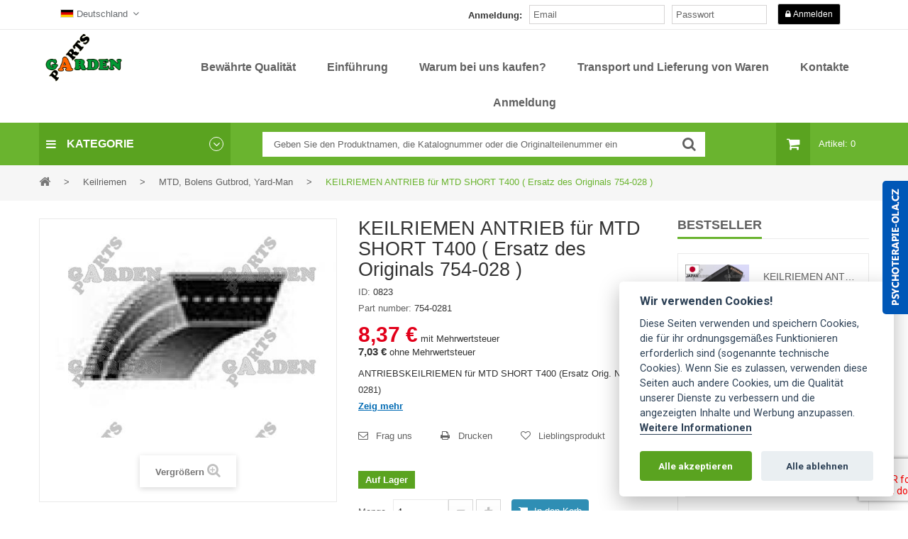

--- FILE ---
content_type: text/html; charset=UTF-8
request_url: https://garden-parts.net/antriebskeilriemen-fr-mtd-short-t400-ersatz-orig-nr-754-0281-/p-823/
body_size: 12044
content:
      
      
<!DOCTYPE HTML>
<html>
	<head>

		<meta charset="utf-8" />
		<title>KEILRIEMEN ANTRIEB für MTD SHORT T400 ( Ersatz des Originals 754-028 ) | garden-parts.net</title>
		<meta name="description" content="ANTRIEBSKEILRIEMEN für MTD SHORT T400 (Ersatz Orig. Nr. 754-0281)" />
		<meta name="keywords" content="" />
		<meta name="author" content="Enprag s.r.o." />
		<meta name="viewport" content="width=device-width, minimum-scale=0.25, maximum-scale=1.6, initial-scale=1.0" />
		<meta name="apple-mobile-web-app-capable" content="yes" />
    <meta name="robots" content="index,follow">
       
    <link rel="icon" type="image/png" href="/favicon.ico" />
    <link rel="shortcut icon" type="image/png" href="/favicon.ico" />
         
  		<meta property="og:title" content="KEILRIEMEN ANTRIEB für MTD SHORT T400 ( Ersatz des Originals 754-028 ) | garden-parts.net"/>
  		<meta property="og:type" content="product"/>
  		<meta property="og:url" content="http://garden-parts.net/antriebskeilriemen-fr-mtd-short-t400-ersatz-orig-nr-754-0281-/p-823/"/>
  		<meta property='og:description' content="ANTRIEBSKEILRIEMEN für MTD SHORT T400 (Ersatz Orig. Nr. 754-0281)"/>
  		<meta property="og:image" content="http://garden-parts.net/img/500/075fbd4616383f2cb9d3fb271d1668da.jpg?img=075fbd4616383f2cb9d3fb271d1668da&type=jpg&w=500"/>
  		<meta property="og:image:width" content="140"/>
  		<meta property="og:image:height" content="103"/>
    
    <script async src="/theme/b2b/js/LBX-30069.js"></script>
    <!--<script async src="https://scripts.luigisbox.com/LBX-303908.js"></script>-->

    <link rel="stylesheet" href="/theme/b2b/cache/user.css?id=8" type="text/css" />
		<link rel="stylesheet" href="/theme/b2b/css/animate.css" type="text/css" />
		<link rel="stylesheet" href="/theme/b2b/css/font-awesome.css" type="text/css" />    
    <link rel="stylesheet" href="/theme/b2b/css/icheck/all.css" type="text/css" />
		<link rel="stylesheet" href="https://fonts.googleapis.com/css?family=Open+Sans:300,600&amp;subset=latin,latin-ext" type="text/css" media="all" />
    <link rel="stylesheet" type="text/css" href="/theme/b2b/js/highslide/highslide.css" />
    <link rel="stylesheet" href="/theme/b2b/js/lightbox/css/lightbox.min.css">
		<!--[if IE 8]>
		<script src="https://oss.maxcdn.com/libs/html5shiv/3.7.0/html5shiv.js"></script>
		<script src="https://oss.maxcdn.com/libs/respond.js/1.3.0/respond.min.js"></script>
		<![endif]-->

        <script src="/theme/b2b/js/jquery.min.js" type="text/javascript"></script>
    
    <script src='https://www.google.com/recaptcha/api.js?render=6LcONtoZAAAAAKNDQfd0ybC32i-Lu74ESOag-Q4_'></script>

	</head>
  <body itemscope itemtype="https://schema.org/WebPage" id="product" class="product product-13 product-printed-summer-dress category-12 category-women hide-left-column hide-right-column lang_en">

<div id="psycholog" style="position: fixed !important; height: 317px; width: 36px; top: 190px; right: -36px; z-index: 2147483647;">
  <a href="https://psycholog-ola.cz/" target="_blank" style="float: right; background: url('/theme/b2b/img/psychoterapie-bg2.png') 0px 0px no-repeat; position: relative; display: block; width: 36px; height: 188px; z-index: 2147483647; margin-top: 65px; left: -36px;border-top-left-radius: 5px;border-bottom-left-radius: 5px;cursor: pointer;" id="">
  </a>
</div>
  
    <script defer src="/theme/b2b/js/cookieconsent.js"></script>
    <script defer src="/theme/b2b/js/cookieconsent-init_DE.js"></script>

  
  
<script>
  (function(i,s,o,g,r,a,m){i['GoogleAnalyticsObject']=r;i[r]=i[r]||function(){
  (i[r].q=i[r].q||[]).push(arguments)},i[r].l=1*new Date();a=s.createElement(o),
  m=s.getElementsByTagName(o)[0];a.async=1;a.src=g;m.parentNode.insertBefore(a,m)
  })(window,document,'script','https://www.google-analytics.com/analytics.js','ga');
  ga('create', '', 'auto');
  ga('send', 'pageview');
  </script>
		<div id="page" class="sub-page">
			<div class="header-container">
				<header id="header">
					<div class="banner">
						<div class="container">
							<div class="row"></div>
						</div>
					</div>
					<div class="nav">
						<div class="container">
							<nav>
                <div id="languages-block-top" class="languages-block"><div class="current"> <span><img src="/theme/b2b/img/lang/de.png" height="12" style="border: 1px solid rgb(221, 221, 221); margin: -3px 0px 0px;" /> Deutschland</span></div>
                  <ul style="" id="first-languages" class="languages-block_ul toogle_content">
                      <li class=""> <img src="/theme/b2b/img/lang/cz.png" alt="CZ" height="12" style="border: 1px solid rgb(221, 221, 221); margin: -3px 0px 0px;" /> 
<a href="https://garden-parts.cz/" title="" rel="alternate" hreflang="CZ">                       <span>Tschechische Republik</span> 
</a>                      </li>
                      <li class=""> <img src="/theme/b2b/img/lang/sk.png" alt="SK" height="12" style="border: 1px solid rgb(221, 221, 221); margin: -3px 0px 0px;" /> 
<a href="https://garden-parts.sk/" title="" rel="alternate" hreflang="SK">                       <span>Slowakische Republik</span> 
</a>                      </li>
                      <li class=""> <img src="/theme/b2b/img/lang/hu.png" alt="HU" height="12" style="border: 1px solid rgb(221, 221, 221); margin: -3px 0px 0px;" /> 
<a href="https://garden-parts.hu/" title="" rel="alternate" hreflang="HU">                       <span>Ungarn</span> 
</a>                      </li>
                      <li class=""> <img src="/theme/b2b/img/lang/at.png" alt="AT" height="12" style="border: 1px solid rgb(221, 221, 221); margin: -3px 0px 0px;" /> 
<a href="https://garden-parts.at/" title="" rel="alternate" hreflang="AT">                       <span>Austria</span> 
</a>                      </li>
                      <li class=""> <img src="/theme/b2b/img/lang/it.png" alt="IT" height="12" style="border: 1px solid rgb(221, 221, 221); margin: -3px 0px 0px;" /> 
<a href="https://garden-parts.it/" title="" rel="alternate" hreflang="IT">                       <span>Italien</span> 
</a>                      </li>
                      <li class=""> <img src="/theme/b2b/img/lang/lt.png" alt="LV" height="12" style="border: 1px solid rgb(221, 221, 221); margin: -3px 0px 0px;" /> 
<a href="https://garden-parts.lv/" title="" rel="alternate" hreflang="LV">                       <span>Lettland</span> 
</a>                      </li>
                      <li class=""> <img src="/theme/b2b/img/lang/lv.png" alt="LT" height="12" style="border: 1px solid rgb(221, 221, 221); margin: -3px 0px 0px;" /> 
<a href="https://garden-parts.lt/" title="" rel="alternate" hreflang="LT">                       <span>Litauen</span> 
</a>                      </li>
                      <li class=" selected "> <img src="/theme/b2b/img/lang/de.png" alt="DE" height="12" style="border: 1px solid rgb(221, 221, 221); margin: -3px 0px 0px;" /> 
                       <span>Deutschland</span> 
                      </li>
                      <li class=" selected "> <img src="/theme/b2b/img/lang/pl.png" alt="PL" height="12" style="border: 1px solid rgb(221, 221, 221); margin: -3px 0px 0px;" /> 
<a href="https://pl.garden-parts.net/" title="" rel="alternate" hreflang="PL">                       <span>Polen</span> 
</a>                      </li>
                      <li class=" selected "> <img src="/theme/b2b/img/lang/es.png" alt="EE" height="12" style="border: 1px solid rgb(221, 221, 221); margin: -3px 0px 0px;" /> 
<a href="https://ee.garden-parts.net/" title="" rel="alternate" hreflang="EE">                       <span>Estland</span> 
</a>                      </li>
                      <li class=" selected "> <img src="/theme/b2b/img/lang/sl.png" alt="SI" height="12" style="border: 1px solid rgb(221, 221, 221); margin: -3px 0px 0px;" /> 
<a href="https://si.garden-parts.net/" title="" rel="alternate" hreflang="SI">                       <span>Slowenien</span> 
</a>                      </li>
                      <li class=" selected "> <img src="/theme/b2b/img/lang/hrv.png" alt="HR" height="12" style="border: 1px solid rgb(221, 221, 221); margin: -3px 0px 0px;" /> 
<a href="https://hr.garden-parts.net/" title="" rel="alternate" hreflang="HR">                       <span>Kroatien</span> 
</a>                      </li>
                      <li class=" selected "> <img src="/theme/b2b/img/lang/ru.png" alt="RO" height="12" style="border: 1px solid rgb(221, 221, 221); margin: -3px 0px 0px;" /> 
<a href="https://ro.garden-parts.net/" title="" rel="alternate" hreflang="RO">                       <span>Rumänien</span> 
</a>                      </li>
                      <li class=" selected "> <img src="/theme/b2b/img/lang/bu.png" alt="BG" height="12" style="border: 1px solid rgb(221, 221, 221); margin: -3px 0px 0px;" /> 
<a href="https://bg.garden-parts.net/" title="" rel="alternate" hreflang="BG">                       <span>Bulgarien</span> 
</a>                      </li>
                  </ul>
                </div>
                <div class="header_userinfo">
                </div>
<section class="social_block col-sm-6 col-xs-12" style="padding-top: 5px; padding-bottom:6px;">
                  
                  <form method="post" action="/function/login.php" class="validate-form">
                      <input type="hidden" value="/antriebskeilriemen-fr-mtd-short-t400-ersatz-orig-nr-754-0281-/p-823/" name="back">
                      <div style="padding: 10px 10px 0 0;" class="col-lg-2 col-md-3 col-sm-3 col-xs-3 text-right">
                        <label>Anmeldung: </label>
                      </div>
                      <div class="col-lg-4 col-md-3 col-sm-3 col-xs-3" style="padding: 2px 0 0 0;">
                        <input placeholder="Email" class="is_required validate account_input form-control" data-validate="isEmail" id="" name="email" value="" required="" type="email">
                      </div>
                      <div style="padding: 2px 0 0 10px;" class="col-lg-3 col-md-3 col-sm-3 col-xs-3">
                        <input placeholder="Passwort" class="is_required validate account_input form-control" data-validate="isEmail" id="" name="password" value="" required="" type="password">
                      </div>
                      <div class="col-lg-3 col-md-3 col-sm-3 col-xs-3 text-left">
                        <span class="submit" style="margin: 5px 0px;"> 
                        <button type="submit" id="SubmitLogin" name="" class="button btn btn-default btn-sm " style="background: #000;color: #fff;"> <span> <i class="icon-lock left"></i> Anmelden </span> </button>
                        </span>
                      </div>
                  </form>
                  
                </section>
                <div class="clearfix"></div>
              </nav>
						</div>
					</div>
					<div class="header-middle">
						<div class="container">
							<div class="row">
								<div class="pos_logo  col-lg-2 col-md-3 col-sm-12 col-xs-12">
                  <a href="/" title=""> <img class="logo img-responsive" src="/theme/b2b/img/logo.png" alt="logo"  /></a>
                </div>
                <div class="header-middle-right col-lg-10 col-md-9 col-sm-12 col-xs-12">
                  <div class="ma-nav-mobile-container visible-xs visible-sm ">
                    <div class="navbar">
                      <div id="navbar-inner" class="navbar-inner navbar-inactive"> 
                        <a class="btn btn-navbar"> 
                          <span class="icon-bar"></span> <span class="icon-bar"></span> <span class="icon-bar"></span> 
                        </a> 
                        <span class="brand">Kategorie</span>
                        <ul id="ma-mobilemenu" class="tree dhtml mobilemenu nav-collapse collapse">
                            <li> <a href="/baumaschine/k-260/#center_column" title=""> Baumaschine </a>
                          </li>
                            <li> <a href="/briggs-stratton-originalteile/k-62/#center_column" title=""> BRIGGS&STRATTON - Originalteile </a>
                          </li>
                            <li> <a href="/dichtung-wellendichtungen/k-26/#center_column" title=""> Dichtung, Wellendichtungen </a>
                          </li>
                            <li> <a href="/ein-teil-der-motoren/k-19/#center_column" title=""> Ein Teil der Motoren </a>
                          </li>
                            <li> <a href="/elemente-von-freischneidern-und-rasenmahern/k-117/#center_column" title=""> Elemente von Freischneidern und Rasenmähern </a>
                          </li>
                            <li> <a href="/ersatzteile-fur-mahroboter/k-630/#center_column" title=""> Ersatzteile für Mähroboter </a>
                          </li>
                            <li> <a href="/ersatzteile-fur-rasenmaher/k-629/#center_column" title=""> Ersatzteile für Rasenmäher </a>
                          </li>
                            <li> <a href="/ersatzteile-fur-traktoren/k-623/#center_column" title=""> Ersatzteile für Traktoren </a>
                          </li>
                            <li> <a href="/filter/k-10/#center_column" title=""> Filter </a>
                          </li>
                            <li> <a href="/keilriemen/k-57/#center_column" title=""> Keilriemen </a>
                          </li>
                            <li> <a href="/kraftstofftanks-deckel/k-32/#center_column" title=""> Kraftstofftanks, Deckel </a>
                          </li>
                            <li> <a href="/maherteile/k-538/#center_column" title=""> Mäherteile </a>
                          </li>
                            <li> <a href="/mahroboter/k-493/#center_column" title=""> Mähroboter </a>
                          </li>
                            <li> <a href="/messer/k-97/#center_column" title=""> Messer </a>
                          </li>
                            <li> <a href="/messeradapter-wellen-schrauben/k-92/#center_column" title=""> Messeradapter, Wellen, Schrauben </a>
                          </li>
                            <li> <a href="/motoren/k-113/#center_column" title=""> Motoren </a>
                          </li>
                            <li> <a href="/ole-fette-stabilisatoren/k-541/#center_column" title=""> Öle, Fette, Stabilisatoren </a>
                          </li>
                            <li> <a href="/rader-reifen-schlauche/k-88/#center_column" title=""> Räder, Reifen, Schläuche </a>
                          </li>
                            <li> <a href="/regulierungsfedern/k-152/#center_column" title=""> Regulierungsfedern </a>
                          </li>
                            <li> <a href="/riemenscheiben/k-69/#center_column" title=""> Riemenscheiben </a>
                          </li>
                            <li> <a href="/sageteile-sageketten/k-1/#center_column" title=""> Sägeteile, Sägeketten </a>
                          </li>
                            <li> <a href="/seil-fur-rasenmaher-und-traktoren/k-107/#center_column" title=""> Seil für Rasenmäher und Traktoren </a>
                          </li>
                            <li> <a href="/schutzausrustung/k-105/#center_column" title=""> Schutzausrüstung </a>
                          </li>
                            <li> <a href="/starter-starterteile/k-13/#center_column" title=""> Starter, Starterteile </a>
                          </li>
                            <li> <a href="/teile-der-schneefrase/k-103/#center_column" title=""> Teile der Schneefräse </a>
                          </li>
                            <li> <a href="/traktorteile/k-86/#center_column" title=""> Traktorteile </a>
                          </li>
                            <li> <a href="/vergaser-kraftstoffsystem/k-320/#center_column" title=""> Vergaser, Kraftstoffsystem </a>
                          </li>
                            <li> <a href="/werkzeuge-werkstatt/k-9/#center_column" title=""> Werkzeuge, Werkstatt </a>
                          </li>
                            <li> <a href="/zundkomponenten/k-29/#center_column" title=""> Zündkomponenten </a>
                          </li>
                      </ul>  
                    </div>
                  </div>
                </div>
                <div class="nav-container visible-lg visible-md">
                  <div id="pt_custommenu" class="pt_custommenu">
                    <div id="pt_custommenu_logo" class="pt_custommenu_logo" style="float: left; display:none; margin-top: 10px;" >
                      <a href="/" title=""> 
                        <img style="margin: -15px; width: 129px; height: 55px; padding-top: 11px;" class="logo img-responsive" src="/theme/b2b/img/logo.png" alt="logo">
                      </a>
                    </div>
                      <div class="pt_menu_cms pt_menu  ">
                        <div class="parentMenu"><a href="/bewhrte-qualitt/s-72/"><span>Bewährte Qualität</span></a></div>
                      </div>
                      <div class="pt_menu_cms pt_menu  ">
                        <div class="parentMenu"><a href="/"><span>Einführung</span></a></div>
                      </div>
                      <div class="pt_menu_cms pt_menu  ">
                        <div class="parentMenu"><a href="/warum-bei-uns-kaufen-/s-66/"><span>Warum bei uns kaufen?</span></a></div>
                      </div>
                      <div class="pt_menu_cms pt_menu  ">
                        <div class="parentMenu"><a href="/transport-und-lieferung-von-waren/s-67/"><span>Transport und Lieferung von Waren</span></a></div>
                      </div>
                      <div class="pt_menu_cms pt_menu  ">
                        <div class="parentMenu"><a href="/kontakte/s-63/"><span>Kontakte</span></a></div>
                      </div>
                      <div class="pt_menu_cms pt_menu  ">
                        <div class="parentMenu"><a href="/registrace/"><span>Anmeldung</span></a></div>
                      </div>
                    <div class="shopping_cart_top" style="display:none;"> 
                      <a href="/kosik/" title="Košík" rel="nofollow"> 
                        <span class="ajax_cart_quantity unvisible">Položek: 0</span> <span class="ajax_cart_product_txt"></span> 
                        <span class="ajax_cart_product_txt_s unvisible">položek </span> <span class="ajax_cart_total unvisible"> </span> 
                      </a>
                    </div>
                  </div>
                </div>
							</div>
						</div>
					</div>
				</div>
				<div class="header-bottom">
					<div class="container">
						<div class="row">
							<div class="pos-vegamenu col-md-3 col-sm-12 col-xs-12">
								<div class="navleft-container visible-lg visible-md ">
                  <div class="pt_vmegamenu_title"><h2><i class="icon-reorder"></i>Kategorie</h2></div>
                  <div id="pt_vmegamenu" class="pt_vmegamenu">
                      <div id="ver_pt_menu12" class="pt_menu pt_menu_block noSub" >
                      <!--noSub-->
                      <div class="parentMenu"> 
                        <a href="/baumaschine/k-260/#center_column"> 
                        <!--<span class=" cate-thumb"><img class="img-cate" src="" alt= ""/></span>-->
                        <span>Baumaschine</span> </a>
                      </div>
                    </div>
                      <div id="ver_pt_menu12" class="pt_menu pt_menu_block noSub" >
                      <!---->
                      <div class="parentMenu"> 
                        <a href="/briggs-stratton-originalteile/k-62/#center_column"> 
                        <!--<span class=" cate-thumb"><img class="img-cate" src="" alt= ""/></span>-->
                        <span>BRIGGS&STRATTON - Originalteile</span> </a>
                      </div>
                    </div>
                      <div id="ver_pt_menu12" class="pt_menu pt_menu_block noSub" >
                      <!---->
                      <div class="parentMenu"> 
                        <a href="/dichtung-wellendichtungen/k-26/#center_column"> 
                        <!--<span class=" cate-thumb"><img class="img-cate" src="" alt= ""/></span>-->
                        <span>Dichtung, Wellendichtungen</span> </a>
                      </div>
                    </div>
                      <div id="ver_pt_menu12" class="pt_menu pt_menu_block noSub" >
                      <!---->
                      <div class="parentMenu"> 
                        <a href="/ein-teil-der-motoren/k-19/#center_column"> 
                        <!--<span class=" cate-thumb"><img class="img-cate" src="" alt= ""/></span>-->
                        <span>Ein Teil der Motoren</span> </a>
                      </div>
                    </div>
                      <div id="ver_pt_menu12" class="pt_menu pt_menu_block noSub" >
                      <!---->
                      <div class="parentMenu"> 
                        <a href="/elemente-von-freischneidern-und-rasenmahern/k-117/#center_column"> 
                        <!--<span class=" cate-thumb"><img class="img-cate" src="" alt= ""/></span>-->
                        <span>Elemente von Freischneidern und Rasenmähern</span> </a>
                      </div>
                    </div>
                      <div id="ver_pt_menu12" class="pt_menu pt_menu_block noSub" >
                      <!---->
                      <div class="parentMenu"> 
                        <a href="/ersatzteile-fur-mahroboter/k-630/#center_column"> 
                        <!--<span class=" cate-thumb"><img class="img-cate" src="" alt= ""/></span>-->
                        <span>Ersatzteile für Mähroboter</span> </a>
                      </div>
                    </div>
                      <div id="ver_pt_menu12" class="pt_menu pt_menu_block noSub" >
                      <!--noSub-->
                      <div class="parentMenu"> 
                        <a href="/ersatzteile-fur-rasenmaher/k-629/#center_column"> 
                        <!--<span class=" cate-thumb"><img class="img-cate" src="" alt= ""/></span>-->
                        <span>Ersatzteile für Rasenmäher</span> </a>
                      </div>
                    </div>
                      <div id="ver_pt_menu12" class="pt_menu pt_menu_block noSub" >
                      <!---->
                      <div class="parentMenu"> 
                        <a href="/ersatzteile-fur-traktoren/k-623/#center_column"> 
                        <!--<span class=" cate-thumb"><img class="img-cate" src="" alt= ""/></span>-->
                        <span>Ersatzteile für Traktoren</span> </a>
                      </div>
                    </div>
                      <div id="ver_pt_menu12" class="pt_menu pt_menu_block noSub" >
                      <!---->
                      <div class="parentMenu"> 
                        <a href="/filter/k-10/#center_column"> 
                        <!--<span class=" cate-thumb"><img class="img-cate" src="" alt= ""/></span>-->
                        <span>Filter</span> </a>
                      </div>
                    </div>
                      <div id="ver_pt_menu12" class="pt_menu pt_menu_block noSub" >
                      <!---->
                      <div class="parentMenu"> 
                        <a href="/keilriemen/k-57/#center_column"> 
                        <!--<span class=" cate-thumb"><img class="img-cate" src="" alt= ""/></span>-->
                        <span>Keilriemen</span> </a>
                      </div>
                    </div>
                      <div id="ver_pt_menu12" class="pt_menu pt_menu_block noSub" >
                      <!---->
                      <div class="parentMenu"> 
                        <a href="/kraftstofftanks-deckel/k-32/#center_column"> 
                        <!--<span class=" cate-thumb"><img class="img-cate" src="" alt= ""/></span>-->
                        <span>Kraftstofftanks, Deckel</span> </a>
                      </div>
                    </div>
                      <div id="ver_pt_menu12" class="pt_menu pt_menu_block noSub" >
                      <!--noSub-->
                      <div class="parentMenu"> 
                        <a href="/maherteile/k-538/#center_column"> 
                        <!--<span class=" cate-thumb"><img class="img-cate" src="" alt= ""/></span>-->
                        <span>Mäherteile</span> </a>
                      </div>
                    </div>
                      <div id="ver_pt_menu12" class="pt_menu pt_menu_block noSub" >
                      <!---->
                      <div class="parentMenu"> 
                        <a href="/mahroboter/k-493/#center_column"> 
                        <!--<span class=" cate-thumb"><img class="img-cate" src="" alt= ""/></span>-->
                        <span>Mähroboter</span> </a>
                      </div>
                    </div>
                      <div id="ver_pt_menu12" class="pt_menu pt_menu_block noSub" >
                      <!---->
                      <div class="parentMenu"> 
                        <a href="/messer/k-97/#center_column"> 
                        <!--<span class=" cate-thumb"><img class="img-cate" src="" alt= ""/></span>-->
                        <span>Messer</span> </a>
                      </div>
                    </div>
                      <div id="ver_pt_menu12" class="pt_menu pt_menu_block noSub" >
                      <!---->
                      <div class="parentMenu"> 
                        <a href="/messeradapter-wellen-schrauben/k-92/#center_column"> 
                        <!--<span class=" cate-thumb"><img class="img-cate" src="" alt= ""/></span>-->
                        <span>Messeradapter, Wellen, Schrauben</span> </a>
                      </div>
                    </div>
                      <div id="ver_pt_menu12" class="pt_menu pt_menu_block noSub" >
                      <!---->
                      <div class="parentMenu"> 
                        <a href="/motoren/k-113/#center_column"> 
                        <!--<span class=" cate-thumb"><img class="img-cate" src="" alt= ""/></span>-->
                        <span>Motoren</span> </a>
                      </div>
                    </div>
                      <div id="ver_pt_menu12" class="pt_menu pt_menu_block noSub" >
                      <!--noSub-->
                      <div class="parentMenu"> 
                        <a href="/ole-fette-stabilisatoren/k-541/#center_column"> 
                        <!--<span class=" cate-thumb"><img class="img-cate" src="" alt= ""/></span>-->
                        <span>Öle, Fette, Stabilisatoren</span> </a>
                      </div>
                    </div>
                      <div id="ver_pt_menu12" class="pt_menu pt_menu_block noSub" >
                      <!---->
                      <div class="parentMenu"> 
                        <a href="/rader-reifen-schlauche/k-88/#center_column"> 
                        <!--<span class=" cate-thumb"><img class="img-cate" src="" alt= ""/></span>-->
                        <span>Räder, Reifen, Schläuche</span> </a>
                      </div>
                    </div>
                      <div id="ver_pt_menu12" class="pt_menu pt_menu_block noSub" >
                      <!---->
                      <div class="parentMenu"> 
                        <a href="/regulierungsfedern/k-152/#center_column"> 
                        <!--<span class=" cate-thumb"><img class="img-cate" src="" alt= ""/></span>-->
                        <span>Regulierungsfedern</span> </a>
                      </div>
                    </div>
                      <div id="ver_pt_menu12" class="pt_menu pt_menu_block noSub" >
                      <!---->
                      <div class="parentMenu"> 
                        <a href="/riemenscheiben/k-69/#center_column"> 
                        <!--<span class=" cate-thumb"><img class="img-cate" src="" alt= ""/></span>-->
                        <span>Riemenscheiben</span> </a>
                      </div>
                    </div>
                      <div id="ver_pt_menu12" class="pt_menu pt_menu_block noSub" >
                      <!---->
                      <div class="parentMenu"> 
                        <a href="/sageteile-sageketten/k-1/#center_column"> 
                        <!--<span class=" cate-thumb"><img class="img-cate" src="" alt= ""/></span>-->
                        <span>Sägeteile, Sägeketten</span> </a>
                      </div>
                    </div>
                      <div id="ver_pt_menu12" class="pt_menu pt_menu_block noSub" >
                      <!---->
                      <div class="parentMenu"> 
                        <a href="/seil-fur-rasenmaher-und-traktoren/k-107/#center_column"> 
                        <!--<span class=" cate-thumb"><img class="img-cate" src="" alt= ""/></span>-->
                        <span>Seil für Rasenmäher und Traktoren</span> </a>
                      </div>
                    </div>
                      <div id="ver_pt_menu12" class="pt_menu pt_menu_block noSub" >
                      <!--noSub-->
                      <div class="parentMenu"> 
                        <a href="/schutzausrustung/k-105/#center_column"> 
                        <!--<span class=" cate-thumb"><img class="img-cate" src="" alt= ""/></span>-->
                        <span>Schutzausrüstung</span> </a>
                      </div>
                    </div>
                      <div id="ver_pt_menu12" class="pt_menu pt_menu_block noSub" >
                      <!---->
                      <div class="parentMenu"> 
                        <a href="/starter-starterteile/k-13/#center_column"> 
                        <!--<span class=" cate-thumb"><img class="img-cate" src="" alt= ""/></span>-->
                        <span>Starter, Starterteile</span> </a>
                      </div>
                    </div>
                      <div id="ver_pt_menu12" class="pt_menu pt_menu_block noSub" >
                      <!---->
                      <div class="parentMenu"> 
                        <a href="/teile-der-schneefrase/k-103/#center_column"> 
                        <!--<span class=" cate-thumb"><img class="img-cate" src="" alt= ""/></span>-->
                        <span>Teile der Schneefräse</span> </a>
                      </div>
                    </div>
                      <div id="ver_pt_menu12" class="pt_menu pt_menu_block noSub" >
                      <!---->
                      <div class="parentMenu"> 
                        <a href="/traktorteile/k-86/#center_column"> 
                        <!--<span class=" cate-thumb"><img class="img-cate" src="" alt= ""/></span>-->
                        <span>Traktorteile</span> </a>
                      </div>
                    </div>
                      <div id="ver_pt_menu12" class="pt_menu pt_menu_block noSub" >
                      <!---->
                      <div class="parentMenu"> 
                        <a href="/vergaser-kraftstoffsystem/k-320/#center_column"> 
                        <!--<span class=" cate-thumb"><img class="img-cate" src="" alt= ""/></span>-->
                        <span>Vergaser, Kraftstoffsystem</span> </a>
                      </div>
                    </div>
                      <div id="ver_pt_menu12" class="pt_menu pt_menu_block noSub" >
                      <!--noSub-->
                      <div class="parentMenu"> 
                        <a href="/werkzeuge-werkstatt/k-9/#center_column"> 
                        <!--<span class=" cate-thumb"><img class="img-cate" src="" alt= ""/></span>-->
                        <span>Werkzeuge, Werkstatt</span> </a>
                      </div>
                    </div>
                      <div id="ver_pt_menu12" class="pt_menu pt_menu_block noSub" >
                      <!---->
                      <div class="parentMenu"> 
                        <a href="/zundkomponenten/k-29/#center_column"> 
                        <!--<span class=" cate-thumb"><img class="img-cate" src="" alt= ""/></span>-->
                        <span>Zündkomponenten</span> </a>
                      </div>
                    </div>
                  </div>
                </div>
                <div class="clearfix"></div>  
							</div>
							<div class="header-bottom-right col-md-9 col-sm-12 col-xs-12">
								
                <div class="block-cart">
                  <div class="shopping_cart"> <a href="/kosik/" title="Košík" rel="nofollow"> <b>Korb</b> 
                    <span class="ajax_cart_quantity unvisible">Artikel: 0</span> <span class="ajax_cart_product_txt"> </span> 
                    <span class="ajax_cart_product_txt_s unvisible">položek </span> <span class="ajax_cart_total unvisible"> </span> <span class="ajax_cart_no_product">(empty)</span> </a>
                    <div style="" class="cart_block block exclusive">
                      <div class="block_content"><div class="cart_block_list">
                        <p class="cart_block_no_products"> No products</p><div class="cart-prices"><div class="cart-prices-line first-line"> <span class="price cart_block_shipping_cost ajax_cart_shipping_cost unvisible"> Free shipping! </span> <span class="unvisible"> Shipping </span></div><div class="cart-prices-line last-line"> <span class="price cart_block_total ajax_block_cart_total">£ 0.00</span> <span>Total</span></div></div><p class="cart-buttons"> <a id="button_order_cart" class="btn btn-default button button-small" href="" title="Check out" rel="nofollow"> <span> Check out<i class="icon-chevron-right right"></i> </span> </a></p></div>
                      </div>
                    </div>
                  </div>
                </div>
                <div id="pos_search_top" class=" col-md-9 col-sm-9 col-xs-12">
                  <form method="get" action="/vyhledavani/" id="searchbox" class=" form_search"> <label for="pos_query_top"></label> 
                    <input name="controller" value="search" type="hidden"> <input name="orderby" value="position" type="hidden"> 
                    <input name="orderway" value="desc" type="hidden">
                    <div class="search-block"> 
                      <input name="q" class="search_query form-control ac_input js--onKeyUp" id="txt_search" autocomplete="off" placeholder="Geben Sie den Produktnamen, die Katalognummer oder die Originalteilenummer ein" data-url="?action=search&amp;ra=suggestion&amp;q={{this=>value}}" type="text">
                      <button type="submit" name="submit_search" value="Hledar" class="btn btn-default search_submit"><i class="icon-search"></i><span>Suche</span></button>
                      <div style="display: none;" id="autocomplete" class="autocomplete">
                       <div id='autocomplete_data' class=''></div> 
                      </div>
                    </div>
                  </form>
                </div>
							</div>
						</div>		
					</div>
				</div>
			</header>
    </div>
<div class="columns-container">
  <div class="pos-breadcrumb">
    <div class="container">
<div class="breadcrumb clearfix"> 
  <a class="home" href="/" title="Return to Home"><i class="icon-home"></i></a> 
  <span class="navigation_page">
      <span class="navigation-pipe">></span>
      <span itemscope itemtype="http://data-vocabulary.org/Breadcrumb">
<a itemprop="url" href="/keilriemen/k-57/" title="Keilriemen" >         <span itemprop="title">Keilriemen</span>
</a>      </span>
      <span class="navigation-pipe">></span>
      <span itemscope itemtype="http://data-vocabulary.org/Breadcrumb">
<a itemprop="url" href="/mtd-bolens-gutbrod-yard-man/k-184/" title="MTD, Bolens Gutbrod, Yard-Man" >         <span itemprop="title">MTD, Bolens Gutbrod, Yard-Man</span>
</a>      </span>
      <span class="navigation-pipe">></span>
      <span itemscope itemtype="http://data-vocabulary.org/Breadcrumb">
         <span itemprop="title">KEILRIEMEN ANTRIEB für MTD SHORT T400 ( Ersatz des Originals 754-028 )</span>
      </span>
  </span>
</div>
    </div>
  </div>
<div id="columns" class="container">
  <div id="slider_row" class="row"></div>
  <div class="row">
    <div id="center_column" class="center_column col-xs-12 col-sm-12">
      <div itemscope itemtype="https://schema.org/Product">
        <div class="primary_block row"><div class=" col-sm-9 col-md-9 col-xs-12">
          <div class="row">
            <div class="container"><div class="top-hr"></div></div>
            <div class="pb-left-column col-xs-12 col-sm-6 col-md-6">
              <div id="image-block" class="clearfix"> 

                <div style="position: absolute;z-index: 999; width: min-content;right: 0;text-align: right;margin: 0 15px;">
                  </div>                
                
                    <span id="view_full_size"> 
                    <img id="bigpic" itemprop="image" src="/img/500/075fbd4616383f2cb9d3fb271d1668da.jpg?img=075fbd4616383f2cb9d3fb271d1668da&type=jpg&w=500" title="KEILRIEMEN ANTRIEB für MTD SHORT T400 ( Ersatz des Originals 754-028 )" alt="KEILRIEMEN ANTRIEB für MTD SHORT T400 ( Ersatz des Originals 754-028 )" width="" height=""/> 
                      <span class="span_link no-print">Vergrößern</span> 
                
                
                
              </div>
              <div id="views_block" class="clearfix "> 
               <span class="view_scroll_spacer"> <a id="view_scroll_left" class="" title="Other views" href="javascript:{}"> Vorherige </a> </span>
                <div id="thumbs_list" style="display:;">
                 <ul id="thumbs_list_frame" >
                    <li id="thumbnail_70"> <a href="/img/1000/075fbd4616383f2cb9d3fb271d1668da.jpg?img=075fbd4616383f2cb9d3fb271d1668da&type=jpg&w=1000" data-fancybox-group="other-views" class="fancybox shown" title=""> <img class="img-responsive" id="thumb_73" src="/img/500/075fbd4616383f2cb9d3fb271d1668da.jpg?img=075fbd4616383f2cb9d3fb271d1668da&type=jpg&w=500" alt="" title="" height="80" width="80" itemprop="image" /> </a></li>
                  </ul>
                </div>
                <a id="view_scroll_right" title="Other views" href="javascript:{}" style="margin-left: 10px;"> [preklad:dalsi] </a>
              </div>
            </div>
            <div class="pb-center-column col-xs-12 col-sm-6 col-md-6">
              <h1 style="margin-bottom: 8px;" itemprop="name">KEILRIEMEN ANTRIEB für MTD SHORT T400 ( Ersatz des Originals 754-028 )              </h1>

              <div style="margin-bottom:9px;">
<p style="margin:0;" id="product_condition"><label>ID: </label><link itemprop="itemCondition" /> 
                <span id="product_code" class="editable">0823</span></p>                
                
<p style="margin:0;" id="product_condition"><label>Part number: </label><link itemprop="itemCondition" /> 
                <span id="product_code" class="editable">754-0281</span></p>              </div>

                <div class="content_prices clearfix">
                  <div>
                    <p class="our_price_display" itemprop="offers" itemscope itemtype="https://schema.org/Offer"><link itemprop="availability" href="https://schema.org/InStock"/>
                      <span  class="price" id="price" itemprop="price" content="">8,37 €</span> mit Mehrwertsteuer
                      <br />
                      <span  class="price_without_vat" id="price_without_vat" itemprop="price" content="">7,03 €</span> ohne Mehrwertsteuer
                    </p>
                  </div>
                  <div class="clear"></div>
                </div>
              <div id="short_description_block">
                <div id="short_description_content" class="rte align_justify" itemprop="description">
                <p> ANTRIEBSKEILRIEMEN für MTD SHORT T400 (Ersatz Orig. Nr. 754-0281) </p>
                  <p class="buttons_bottom_block"><a class="button" style="color: rgb(0, 106, 179); text-decoration: underline; border: 0px none; margin: 0px; padding: 0px; line-height: 20px;" href="#more-info">Zeig mehr</a></p>
                </div>
              </div>
              <ul id="usefull_link_block" class="clearfix no-print">
                <li class="sendtofriend"> <a id="send_friend_button" href="mailto:info@garden-parts.cz"> Frag uns </a></li>
                <li class="print hidden-xs "> <a href="javascript:print();"> Drucken </a></li>
                <li class="addwhishlist "> <a  class=" wishlist_823" id="" onclick="addToWhishlist(823,1)" href="javascript:void(0);"> Lieblingsprodukt</a></li>
                <li class="contactonstore" style="display:none; padding-left: 0;margin-left: 0;cursor: pointer; color: #616161 !important;"> <span onclick="$('#contact_on_store_form').toggle();" id="send_friend_button" ><i class="fa  fa-truck"></i> Verfügbarkeit beobachten </span></li>
              </ul>
              
              
              <form id="contact_on_store_form" style="padding: 15px;background: #ddd; display:none;" method='post' action='?action=add_contact_onstore' >
                <p>Zadejte Váš e-mail a my Vás upozorníme až zboží naskladníme</p>
                <input placeholder="E-mail" class="is_required validate account_input form-control" data-validate="isEmail" id="email" name="email" value="" required="" type="email">
                <input type="hidden" name='id_product' value="823"><br />
                <input type="submit" class="button btn btn-default btn-sm " style="background: #000;color: #fff;border: 0;" value="Uložit">
                <br />
              </form>
                <form id="buy_block" action="#" method="post">
                  <p class="hidden"> 
                    <input type="hidden" name="id_product" value="823" id="product_page_product_id" /> 
                    <input type="hidden" name="id_product_variant" value="" id="id_product_variant" /> 
                    <input type="hidden" name="add" value="1" /> 
                  </p>
                  <div class="box-info-product">
                    <div class="product_attributes clearfix">
                      <div id="attributes">
                      <div class="clearfix"></div>
                      </div>
                    </div>
                    <p style="margin-bottom: 15px; width: 100%; display: none;" id="availability_statut"> <span id="availability_value" class="label label-success">Auf Lager</span></p>
                    <p class="warning_inline" id="no_availability_status" style="margin-bottom: 15px; width: 100%;display: none" ><span id="no_availability_value" class="label label-no-store">Nicht lagernd</span></p>
                       
                    <p class="warning_inline_no_exist" id="no_exist_variant" style="margin-bottom: 15px; width: 100%;display: none" ><span id="no_exist_value" class="label label-no-exist">Diese Variante kann nicht gekauft werden, bitte wählen Sie eine andere Produktvariante</span></p>
                    <div class="clear"></div>
                    <div class="box-cart-bottom">
                      <p id="quantity_wanted_p"> <label for="quantity_wanted">Menge</label> 
                        <input type="number" min="1" name="qty" id="quantity_wanted" class="text" value="1" onchange="changePrice()"/> 
                        <span data-field-qty="qty" class="btn btn-default button-minus product_quantity_down"> <span><i class="icon-minus"></i></span> </span> 
                        <span data-field-qty="qty" class="btn btn-default button-plus product_quantity_up"> <span><i class="icon-plus"></i></span> </span> <span class="clearfix"></span>
                      </p>
                      <div class="cart-product">
                        <div id="add_to_cart" class="buttons_bottom_block no-print"> 
                          <button type="button" name="" class="exclusive btn_add_cart" > <span>In den Korb</span> </button>
                        </div>
                      </div>
                    </div>
                  </div>
                </form>

                    <div class="clear"></div>

            <div class="row">
    <div class="col-xs-12 col-sm-12">
            </div>

                </div>
                
                
                

                <h4><i class="fa  fa-truck"></i> <span class="small" id="btn_zobrazit_dopravy" style="color:#000; cursor:pointer; text-decoration:underline;"></span></h4>
                <div class="delivery_options" style="padding:5px 0;">
                    <img src='/theme/b2b/img/logo_dpd.png' height='25px' title='DPD'>
                    <img src='/theme/b2b/img/logo_zasilkovna.png' height='25px' title='Aufgabestelle (Post - PP-Zustellstelle) max. 70 cm 0,001-5 kg'>
                    <img src='/theme/b2b/img/logo_dpd.png' height='25px' title='DPD Pickup '>
                </div>
                <br>

                <h4><i class="fa  fa-truck"></i> <span class="small" id="btn_zobrazit_platby" style="color:#000; cursor:pointer; text-decoration:underline;"></span></h4>
                <div class="delivery_options" style="padding:5px 0;">
                    <img src='/theme/b2b/img/cash_on_delivery.svg' height='32x' title='Nachnahme / Nachnahme'>
                    <img src='/theme/b2b/img/PREDEM.svg' height='32x' title='Vorauskasse / Banküberweisung / QR'>
                    <img src='/theme/b2b/img/online_gopay_paypal.svg' height='32x' title='Paypal'>
                    <img src='/theme/b2b/img/online_gopay.svg' height='32x' title='Online-Zahlung GOPAY '>
                </div>


            </div>
            
            
            
            <div id="more-info" class="more-info col-xs-12">
              <ul id="more_info_tabs" class="idTabs idTabsShort clearfix">
<li class="first"><a id="more_info_tab_more_info" href="#idTab1"><span>Beschreibung</a></span></li>              </ul> 
                <section id="idTab1" class="page-product-box">
                  <div class="rte">
<p>111 cm</p>                  </div> 
                </section>

            </div>
          </div>
        </div> 
        
         <div class="right-column col-sm-3 col-md-3 col-xs-12">
          <div class="pos-bestsellers pos-content">
            <div class="pos-title">
              <h2>Bestseller</h2>
            </div>
            <div class="row">
              <div class="pos-topsellers">
                <div class="item-bestseller first_item clearfix">
<div class="item-product">
  <div class="products-inner"> <a href="/antriebskeilriemen-fr-hq-craftsman-traktoren-mit-korbgetriebe-hydro-ersatz-orig-nr-170140-532-17-01-/p-375/" title=""> <img src="/img/500/e57dda1b3ae6daaae8cb9eb304807ba8.jpg?img=e57dda1b3ae6daaae8cb9eb304807ba8&type=jpg&w=500" alt=""/></a></div>
  <div class="product-contents">
    <div class="contents-inner">
      <h5 class="product-name"> <a href="/antriebskeilriemen-fr-hq-craftsman-traktoren-mit-korbgetriebe-hydro-ersatz-orig-nr-170140-532-17-01-/p-375/" title=""> KEILRIEMEN ANTRIEB für HQ CRAFTSMAN-RASSENTRAKTOREN MIT MÄHERGETRIEBE HYDRO ( Ersatz des Originals 170140, 532 17 01-40, 583 03 67-01 )<br/> </a></h5>
      <div class="hook-reviews">
        <div class="comments_note" itemprop="aggregateRating" itemscope itemtype="https://schema.org/AggregateRating">
        </div>
      </div>
      <div class="price-box"> 
        <span class="price product-price"> 14,09 €</span> 
 
      </div>
    </div>
  </div>
</div>
<div class="item-product">
  <div class="products-inner"> <a href="/antriebskeilriemen-fr-mtd-long-t400-ersatz-orig-nr-754-0280-754-0280a-/p-824/" title=""> <img src="/img/500/d0f8ac47572202049d3d2b44c7533917.jpg?img=d0f8ac47572202049d3d2b44c7533917&type=jpg&w=500" alt=""/></a></div>
  <div class="product-contents">
    <div class="contents-inner">
      <h5 class="product-name"> <a href="/antriebskeilriemen-fr-mtd-long-t400-ersatz-orig-nr-754-0280-754-0280a-/p-824/" title=""> KEILRIEMEN ANTRIEB für MTD LANGE T400 ( Ersatz des Originals 754-0280, 754-0280 )<br/> </a></h5>
      <div class="hook-reviews">
        <div class="comments_note" itemprop="aggregateRating" itemscope itemtype="https://schema.org/AggregateRating">
        </div>
      </div>
      <div class="price-box"> 
        <span class="price product-price"> 8,75 €</span> 
 
      </div>
    </div>
  </div>
</div>
<div class="item-product">
  <div class="products-inner"> <a href="/messerantriebsriemen-fr-tc102-1600-ersatz-orig-nr-35065600-/p-916/" title=""> <img src="/img/500/446a091a9556324cb584f9c7eae4200f.jpg?img=446a091a9556324cb584f9c7eae4200f&type=jpg&w=500" alt=""/></a></div>
  <div class="product-contents">
    <div class="contents-inner">
      <h5 class="product-name"> <a href="/messerantriebsriemen-fr-tc102-1600-ersatz-orig-nr-35065600-/p-916/" title=""> ZAHNRIEMEN FÜR SCHNITTANTRIEB TC102 1600 ( Ersatz des Originals 3506560 )<br/> </a></h5>
      <div class="hook-reviews">
        <div class="comments_note" itemprop="aggregateRating" itemscope itemtype="https://schema.org/AggregateRating">
        </div>
      </div>
      <div class="price-box"> 
        <span class="price product-price"> 33,97 €</span> 
 
      </div>
    </div>
  </div>
</div>
<div class="item-product">
  <div class="products-inner"> <a href="/messerantrieb-keilriemen-fr-mtd-deck-36-zoll-92cm-neuer-typ-ersetzt-orig-nr-754-04175-/p-1815/" title=""> <img src="/img/500/d26cc68e9f59fa6d545705833b23e05b.jpg?img=d26cc68e9f59fa6d545705833b23e05b&type=jpg&w=500" alt=""/></a></div>
  <div class="product-contents">
    <div class="contents-inner">
      <h5 class="product-name"> <a href="/messerantrieb-keilriemen-fr-mtd-deck-36-zoll-92cm-neuer-typ-ersetzt-orig-nr-754-04175-/p-1815/" title=""> KEILRIEMEN ANTRIEBSMOHNUNG FÜR MTD DECK 36 Zoll 92 cm NEUER TYP ( Ersatz des Originals 754-0417 )<br/> </a></h5>
      <div class="hook-reviews">
        <div class="comments_note" itemprop="aggregateRating" itemscope itemtype="https://schema.org/AggregateRating">
        </div>
      </div>
      <div class="price-box"> 
        <span class="price product-price"> 18,67 €</span> 
 
      </div>
    </div>
  </div>
</div>
                </div>
              </div>
              <!--<div class="boxprevnext"> <a class="prev prevsellers"><i class="icon-angle-left"></i></a> <a class="next nextsellers"><i class="icon-angle-right"></i></a></div>-->
            </div>
          </div>  
          <!-- 
          <div id="tags_block_left" class="block tags_block"><p class="title_block"> <span> Štítky </span></p>
          <div class="block_content"> 
            <a class="tag_level1 first_item" href="" title="More about sale" > dílna </a> 
            <a class="tag_level1 item" href="" title="More about Equipments" > zubní ordinace </a> 
            <a class="tag_level1 item" href="" title="More about men" > kancelář </a> 
            <a class="tag_level1 item" href="" title="More about Fashion" > moderní styl </a>
          </div>
          </div>
          -->
        </div>
      </div> 
        
        
        
              
    </div>  
  </div>
</div>
</div>
</div>                                 

	  					</div>
  					<div id="right_column" class="col-xs-12 col-sm-{$right_column_size|intval} column"></div>
  				</div><!-- .row -->
  			</div>
  			<div class="BrandSlider">
  				<div class="container"></div>
  			</div>
  		</div>
  				<div class="footer-container">
  					<footer id="footer">
              <!--
              <div class="footer-static-top">
                <div class="container">
                  <div class="row">
                    <div class="col-sm-6 col-xs-12">
                      <div id="newsletter_block_left" class="block ">
                        <h4>Newsletter</h4>
                        <div class="block_content">
                          <form action="" method="post">
                            <div class="form-group"> <input class="inputNew form-control grey newsletter-input" id="newsletter-input" name="email" size="18" value="Geben Sie Ihre E-Mail ein und abonnieren Sie den Newsletter" type="text"> 
                              <button type="submit" name="submitNewsletter" class="btn btn-default button button-small"> <span>Anmelden</span> </button> 
                              <input name="action" value="0" type="hidden">
                            </div>
                          </form>
                        </div>
                      </div>
                    </div> 
                    <section class="social_block col-sm-6 col-xs-12">
                      <ul>
                      </ul>
                      <h4>Schau uns zu</h4> 
                    </section>
                    <div class="clearfix"></div>
                  </div>
                </div>
              </div>
              -->
  						<div class="footer-static-middle">
  							<div class="container">	
                  <div class="row"> 
                    <section class="footer-block col-xs-12 col-sm-6 col-md-6" id="block_various_links_footer">
                      <h4 class="active">Information</h4>
                      <ul style="display: block;" class="toggle-footer">
                            <li class="item"><a href="/zahlungsarten/s-64/"><span>Zahlungsarten</span></a></li>
                            <li class="item"><a href="/beschwerde/s-62/"><span>Beschwerde</span></a></li>
                            <li class="item"><a href="/bewhrte-qualitt/s-72/"><span>Bewährte Qualität</span></a></li>
                            <li class="item"><a href="/"><span>Einführung</span></a></li>
                            <li class="item"><a href="/wer-wir-sind/s-61/"><span>Wer wir sind</span></a></li>
                            <li class="item"><a href="/geschftsbedingungen/s-65/"><span>Geschäftsbedingungen</span></a></li>
                            <li class="item"><a href="/transport-und-lieferung-von-waren/s-67/"><span>Transport und Lieferung von Waren</span></a></li>
                            <li class="item"><a href="/kontakte/s-63/"><span>Kontakte</span></a></li>
                       </ul> 
                    </section> 
                  <section class="footer-block col-xs-12 col-sm-6 col-md-3">
                  <!--
                    <h4>Kunde</h4>
                    <ul style="" class="block_content toggle-footer">
                    </ul> 
                  -->
                  </section> 
                  <!--
                  <section class="blockcategories_footer footer-block col-xs-12 col-sm-6 col-md-3">
                    <h4>Kategorie</h4>
                    <div style="" class="category_footer toggle-footer">
                      <div class="list">
                        <ul style="display: block;" class="tree dynamized">
                            <li> <span class="grower CLOSE"> </span><a href="/baumaschine/k-260/#center_column" title=""> Baumaschine </a></li>
                            <li> <span class="grower CLOSE"> </span><a href="/briggs-stratton-originalteile/k-62/#center_column" title=""> BRIGGS&STRATTON - Originalteile </a></li>
                            <li> <span class="grower CLOSE"> </span><a href="/dichtung-wellendichtungen/k-26/#center_column" title=""> Dichtung, Wellendichtungen </a></li>
                            <li> <span class="grower CLOSE"> </span><a href="/ein-teil-der-motoren/k-19/#center_column" title=""> Ein Teil der Motoren </a></li>
                            <li> <span class="grower CLOSE"> </span><a href="/elemente-von-freischneidern-und-rasenmahern/k-117/#center_column" title=""> Elemente von Freischneidern und Rasenmähern </a></li>
                            <li> <span class="grower CLOSE"> </span><a href="/ersatzteile-fur-mahroboter/k-630/#center_column" title=""> Ersatzteile für Mähroboter </a></li>
                            <li> <span class="grower CLOSE"> </span><a href="/ersatzteile-fur-rasenmaher/k-629/#center_column" title=""> Ersatzteile für Rasenmäher </a></li>
                            <li> <span class="grower CLOSE"> </span><a href="/ersatzteile-fur-traktoren/k-623/#center_column" title=""> Ersatzteile für Traktoren </a></li>
                            <li> <span class="grower CLOSE"> </span><a href="/filter/k-10/#center_column" title=""> Filter </a></li>
                            <li> <span class="grower CLOSE"> </span><a href="/keilriemen/k-57/#center_column" title=""> Keilriemen </a></li>
                            <li> <span class="grower CLOSE"> </span><a href="/kraftstofftanks-deckel/k-32/#center_column" title=""> Kraftstofftanks, Deckel </a></li>
                            <li> <span class="grower CLOSE"> </span><a href="/maherteile/k-538/#center_column" title=""> Mäherteile </a></li>
                            <li> <span class="grower CLOSE"> </span><a href="/mahroboter/k-493/#center_column" title=""> Mähroboter </a></li>
                            <li> <span class="grower CLOSE"> </span><a href="/messer/k-97/#center_column" title=""> Messer </a></li>
                            <li> <span class="grower CLOSE"> </span><a href="/messeradapter-wellen-schrauben/k-92/#center_column" title=""> Messeradapter, Wellen, Schrauben </a></li>
                            <li> <span class="grower CLOSE"> </span><a href="/motoren/k-113/#center_column" title=""> Motoren </a></li>
                            <li> <span class="grower CLOSE"> </span><a href="/ole-fette-stabilisatoren/k-541/#center_column" title=""> Öle, Fette, Stabilisatoren </a></li>
                            <li> <span class="grower CLOSE"> </span><a href="/rader-reifen-schlauche/k-88/#center_column" title=""> Räder, Reifen, Schläuche </a></li>
                            <li> <span class="grower CLOSE"> </span><a href="/regulierungsfedern/k-152/#center_column" title=""> Regulierungsfedern </a></li>
                            <li> <span class="grower CLOSE"> </span><a href="/riemenscheiben/k-69/#center_column" title=""> Riemenscheiben </a></li>
                            <li> <span class="grower CLOSE"> </span><a href="/sageteile-sageketten/k-1/#center_column" title=""> Sägeteile, Sägeketten </a></li>
                            <li> <span class="grower CLOSE"> </span><a href="/seil-fur-rasenmaher-und-traktoren/k-107/#center_column" title=""> Seil für Rasenmäher und Traktoren </a></li>
                            <li> <span class="grower CLOSE"> </span><a href="/schutzausrustung/k-105/#center_column" title=""> Schutzausrüstung </a></li>
                            <li> <span class="grower CLOSE"> </span><a href="/starter-starterteile/k-13/#center_column" title=""> Starter, Starterteile </a></li>
                            <li> <span class="grower CLOSE"> </span><a href="/teile-der-schneefrase/k-103/#center_column" title=""> Teile der Schneefräse </a></li>
                            <li> <span class="grower CLOSE"> </span><a href="/traktorteile/k-86/#center_column" title=""> Traktorteile </a></li>
                            <li> <span class="grower CLOSE"> </span><a href="/vergaser-kraftstoffsystem/k-320/#center_column" title=""> Vergaser, Kraftstoffsystem </a></li>
                            <li> <span class="grower CLOSE"> </span><a href="/werkzeuge-werkstatt/k-9/#center_column" title=""> Werkzeuge, Werkstatt </a></li>
                            <li> <span class="grower CLOSE"> </span><a href="/zundkomponenten/k-29/#center_column" title=""> Zündkomponenten </a></li>
                        </ul>
                      </div>
                    </div> 
                  </section>
                  -->
                  <div class="footer-block col-sm-6 col-md-3 col-xs-12">
                    <h4 class="active">Kontakte</h4>
                    <div style="display: block;" class=" toggle-footer footer-contact">
                      <p class="address add"><span><b>Garden - parts s.r.o.</b><br />
                      vlastník: Roman Kylar - RYZE ČESKÁ SPOLEČNOST <br />
Mladějov na Moravě  153<br />56935 Mladějov na Moravě</span></p>
                      <p class="phone add"><span>+420 777 96 96 03</span></p>
                      <p class="email add"><a href="mailto:info@garden-parts.cz">info@garden-parts.cz</a></p>
                    </div>
                  </div>
                </div>
    					</div>
  					</div>
            <div class="footer-bottom">
              <div class="container">
                <div class="row"> 
                  <address class="col-sm-6 col-xs-12"></address>
                  <div class="col-sm-6 col-xs-12">
                    <div class="payment"></div>
                  </div>
                </div>
              </div>
              <div class="back-top"><a style="display: inline;" href="#" class="mypresta_scrollup hidden-phone"></a></div>
            </div>
    			</footer>
  			</div>
  	</div>
    
        
    


  		
    <script src="/theme/b2b/js/bootstrap.min.js" type="text/javascript"></script>
    <script src="/theme/b2b/js/jquery.fancybox.pack.js" type="text/javascript"></script>
    <script src="/theme/b2b/js/jquery.nivo.slider.min.js" type="text/javascript"></script>   
    <script src="/theme/b2b/js/icheck.min.js" type="text/javascript"></script>
    <script src="/theme/b2b/js/owl.carousel.js" type="text/javascript"></script>
    <script type="text/javascript" src="/theme/b2b/js/highslide/highslide-full.js"></script>
    <script src="/theme/b2b/cache/user.js?id=4" type="text/javascript"></script>
    <script src="/theme/b2b/js/jquery-ui.min.js" type="text/javascript"></script>
    <script>
      $( document ).tooltip({
        items: "[tooltip]",
        content: function() {
          var element = $( this );
          if ( element.is( "[tooltip]" ) ) {
            return element.attr( "tooltip" );
          }
          if ( element.is( "img" ) ) {
            return element.attr( "alt" );
          }
        }
      });
    </script>

    <script>
  grecaptcha.ready(function() {
   grecaptcha.execute('6LcONtoZAAAAAKNDQfd0ybC32i-Lu74ESOag-Q4_', {action: 'MyForm'})
   .then(function(token) {
    $('.recaptcha-response').val(token);
   }); 
  }); 
 </script> 

<script>
    $(document).on('click', '#view_full_size, #image-block', function(e){
  	  $('#views_block .shown').click();
    });
    </script><script>
    function changePrice(){
      loadPrice();
    }
    
    function loadPrice(){

        var postData = $("#buy_block").serializeArray();
        $.ajax(
        {
            url : "/modules/product_ajax.php",
            type: "POST",
            data : postData,
            success:function(data, textStatus, jqXHR) 
            {
                //data: return data from server
                //alert(data);
                var obj = jQuery.parseJSON( data );
                //alert(obj.price);
                $("#price").html(obj.price_vat_show);
                $("#price_without_vat").html(obj.price_show);
                $("#id_product_variant").val(obj.id_product_variant);
                //$("#product_code").html(obj.code);
                if(obj.onbuy== true){
                  $(".content_prices").show();
                  $(".box-cart-bottom").show(); 
                  $("#no_exist_variant").hide(); 
                  if(obj.on_store == true) {
                    $("#availability_statut").show(); 
                    $("#no_availability_status").hide(); 
                    $("#no_exist_variant").hide(); 
                    $(".contactonstore").hide(); 
                  }
                  else {
                    $("#availability_statut").hide(); 
                    $("#no_availability_status").show();
                    $("#no_exist_variant").hide();
                    $(".contactonstore").show(); 
                  }
                } 
                else{
                  $("#no_exist_variant").show(); 
                  $(".content_prices").hide(); 
                  $(".box-cart-bottom").hide(); 
                  $("#availability_statut").hide(); 
                  $("#no_availability_status").hide();
                }
            },
            error: function(jqXHR, textStatus, errorThrown) 
            {
            }
        });
    }
    
     $( function() {  
        loadPrice();
    });
    
    </script><script>

    var opt = Object.create({country: 'DE' },);

        var packetaApiKey = '0ae9a14488ec753f';
      function modalDialog(id) {
            clear();
            Packeta.Widget.pick(packetaApiKey, showSelectedPickupPoint.bind(id), opt);
        }
        
        function showSelectedPickupPoint(point) {
            str = JSON.stringify(point);
            console.log(str);
            if(point.group=='zbox'){
                    $('#payment_8').hide();
                    $('.payment_8_radio').prop('checked', false);
            }
            else{
                    $('#payment_8').show();
            }
            $('.id_branche_'+this).val(point.id);
            $('.id_branche_info_'+this).html('<b>Ausgewählter Lieferort:</b> '+point.name);
        };
        
           function clear() {
            var elements = document.querySelectorAll('.method-detail');
            for (var i = 0; i < elements.length; i++) {
                elements[i].innerText = '';
                elements[i].style.height = '0';
            }
            Packeta.Widget.close();
        }

            var packetaSelectorOpen = '.packeta-selector-open';
            var packetaSelectorBranchName = '.id_branche_info_6';
            var packetaSelectorBranchId = '.id_branche_6';
            var packetaCountry = 'cz';
            var packetaWidgetLanguage = 'cs';
            
            </script>
            <script src='https://widget.packeta.com/v6/www/js/library.js' data-api-key='0ae9a14488ec753f'></script>    

	</body>
</html>

--- FILE ---
content_type: text/html; charset=UTF-8
request_url: https://garden-parts.net/modules/product_ajax.php
body_size: 123
content:
{"code":"19-25001-01","0":"19-25001","id_type":"1","1":"1","id_vi1":"0","2":"0","id_vi2":"0","3":"0","onbuy":true,"on_store":true,"store":"105","price":7.03,"price_vat":8.37,"price_show":"7,03 \u20ac","price_vat_show":"8,37 \u20ac","id_product":"823","id_product_variant":null}

--- FILE ---
content_type: image/svg+xml
request_url: https://garden-parts.net/theme/b2b/img/online_gopay.svg
body_size: 322
content:
<svg id="online-payment" xmlns="http://www.w3.org/2000/svg" width="39.997" height="39.997" viewBox="0 0 39.997 39.997">
  <path id="Path_363" data-name="Path 363" d="M0,0H40V40H0Z" fill="rgba(255,255,255,0)" fill-rule="evenodd"/>
  <g id="Group_44" data-name="Group 44" transform="translate(5.622 9.83)">
    <path id="Path_364" data-name="Path 364" d="M8,17H33.948v8.416H8Z" transform="translate(-6.597 -14.195)" fill="#fff"/>
    <path id="Path_365" data-name="Path 365" d="M9.38,13H31.373a3.387,3.387,0,0,1,3.38,3.387V29.95a3.387,3.387,0,0,1-3.38,3.387H9.38A3.387,3.387,0,0,1,6,29.95V16.387A3.387,3.387,0,0,1,9.38,13Zm.842,8.472a.849.849,0,1,0,0,1.7H15.3a.849.849,0,1,0,0-1.7ZM7.7,16.387v3.394H33.063V16.387H7.7Z" transform="translate(-6 -13)" fill="#00b3df"/>
  </g>
</svg>


--- FILE ---
content_type: image/svg+xml
request_url: https://garden-parts.net/theme/b2b/img/PREDEM.svg
body_size: 359
content:
<svg xmlns="http://www.w3.org/2000/svg" width="40" height="40" fill="none"><g clip-path="url(#a)"><path fill="#00275B" d="M6 12.088a1 1 0 0 1 .514-.874l12.5-6.944a1 1 0 0 1 .972 0l12.5 6.944a1 1 0 0 1 .514.874V13a1 1 0 0 1-1 1H7a1 1 0 0 1-1-1v-.912Z"/><path fill="#1653A4" d="M9 14h3v11H9zM15 14h3v11h-3zM21 14h3v11h-3zM27 14h3v11h-3z"/><path fill="#00275B" d="M7 26a1 1 0 0 1 1-1h23a1 1 0 0 1 1 1H7Z"/><rect width="29" height="2" x="5" y="26" fill="#00275B" rx="1"/><rect width="17" height="18" x="18" y="17" fill="#fff" rx="2"/><path fill="#000" d="M27 26h2v2h-2zM27 30h2v2h-2zM31 26h2v2h-2zM31 30h2v2h-2zM29 28h2v2h-2z"/><path fill="#000" fill-rule="evenodd" d="M25 20h-4v4h4v-4Zm-4-1a1 1 0 0 0-1 1v4a1 1 0 0 0 1 1h4a1 1 0 0 0 1-1v-4a1 1 0 0 0-1-1h-4Z" clip-rule="evenodd"/><path fill="#000" d="M22 21h2v2h-2z"/><path fill="#000" fill-rule="evenodd" d="M32 20h-4v4h4v-4Zm-4-1a1 1 0 0 0-1 1v4a1 1 0 0 0 1 1h4a1 1 0 0 0 1-1v-4a1 1 0 0 0-1-1h-4Z" clip-rule="evenodd"/><path fill="#000" d="M29 21h2v2h-2z"/><path fill="#000" fill-rule="evenodd" d="M25 27h-4v4h4v-4Zm-4-1a1 1 0 0 0-1 1v4a1 1 0 0 0 1 1h4a1 1 0 0 0 1-1v-4a1 1 0 0 0-1-1h-4Z" clip-rule="evenodd"/><path fill="#000" d="M22 28h2v2h-2z"/></g><defs><clipPath id="a"><path fill="#fff" d="M0 0h40v40H0z"/></clipPath></defs></svg>

--- FILE ---
content_type: application/javascript
request_url: https://garden-parts.net/theme/b2b/js/cookieconsent-init_DE.js
body_size: 1863
content:
// obtain plugin
var cc = initCookieConsent();

// run plugin with your configuration
cc.run({
    current_lang: 'de',
    autoclear_cookies: false,                   // default: false
    theme_css: '/theme/b2b/css/cookieconsent.css',  // 🚨 replace with a valid path
    page_scripts: true,                        // default: false

    // mode: 'opt-in'                          // default: 'opt-in'; value: 'opt-in' or 'opt-out'
    // delay: 0,                               // default: 0
    // auto_language: null                     // default: null; could also be 'browser' or 'document'
    // autorun: true,                          // default: true
    // force_consent: false,                   // default: false
    // hide_from_bots: false,                  // default: false
    // remove_cookie_tables: false             // default: false
    // cookie_name: 'cc_cookie',               // default: 'cc_cookie'
    // cookie_expiration: 182,                 // default: 182 (days)
    // cookie_necessary_only_expiration: 182   // default: disabled
    // cookie_domain: location.hostname,       // default: current domain
    // cookie_path: '/',                       // default: root
    // cookie_same_site: 'Lax',                // default: 'Lax'
    // use_rfc_cookie: false,                  // default: false
    // revision: 0,                            // default: 0

    onFirstAction: function(user_preferences, cookie){
        // callback triggered only once
    },

    onAccept: function (cookie) {
        // ...
    },

    onChange: function (cookie, changed_preferences) {
        // ...
    },

    languages: {
        'de': {
            consent_modal: {
                 title: 'Wir verwenden Cookies!',
                 description:'Diese Seiten verwenden und speichern Cookies, die für ihr ordnungsgemäßes Funktionieren erforderlich sind (sogenannte technische Cookies). Wenn Sie es zulassen, verwenden diese Seiten auch andere Cookies, um die Qualität unserer Dienste zu verbessern und die angezeigten Inhalte und Werbung anzupassen. <button type="button" data-cc="c-settings" class="cc-link">Weitere Informationen</button>',
                 primary_btn: {
                     text: 'Alle akzeptieren',
                     role: 'accept_all' // 'accept_s selected' oder 'accept_all'
                 },
                 secondary_btn: {
                     text: 'Alle ablehnen',
                     role: 'accept_necessary' // 'Einstellungen' oder 'accept_necessary'
                 }
            },
            settings_modal: {
title: 'Cookie-Einstellungen',
                 save_settings_btn: 'Einstellungen speichern',
                 accept_all_btn: 'Alle zulassen',
                 reject_all_btn: 'Alle ablehnen',
                 close_btn_label: 'Schließen',
                 cookie_table_headers: [
                     {col1: 'Name'},
                     {col2: 'Domäne'},
                     {col3: 'Ablauf'},
                     {col4: 'Beschreibung'}
                 ],
                blocks: [
                    {
                        Titel: 'Cookie-Einstellungen',
                        description: 'Dieses Tool hilft Ihnen, verschiedene Tags / Tracker / Analysetools auszuwählen und zu deaktivieren, die auf dieser Website verwendet werden. <a target="_blank" href="https://www.garden-parts.de/userfiles/b2b/GDPR.pdf" class="cc-link">Informationen zur Verarbeitung personenbezogener Daten</a>.'
                    }, {
                        Titel: 'Technisch',
                        description: 'Diese Technologien sind erforderlich, um die Hauptfunktionen der Website zu ermöglichen.',
                        toggle: {
                            value: 'notwendig',
                            enabled: true,
                            readonly: true          // cookie categories with readonly=true are all treated as "necessary cookies"
                        },
                        cookie_table: [
                            {
                                col1: 'session_id', // alle Cookies abgleichen, die mit "_ga" beginnen
                                col2: 'garden-parts.de',
                                col3: '30 Tage',
                                col4: 'Warenkorb-ID',
                                is_regex: true
                            },
                            {
                                col1: 'eu-cookies', // vergleiche alle Cookies, die mit "_ga" beginnen
                                col2: 'garden-parts.de',
                                col3: '',
                                col4: 'Cookie-Einwilligung speichern',
                                is_regex: true
                            } ]
                    }, {
                       Titel: 'Analytische Cookies',
                        description: 'Diese Technologien ermöglichen es uns, die Nutzung der Website zu analysieren, um ihre Leistung zu messen und zu verbessern.',
                        Umschalten: {
                            value: 'analytics',     // your cookie category
                            enabled: true,
                            readonly: false
                        },
                        cookie_table: [
                            {
                                col1: '^_ga',       // match all cookies starting with "_ga"
                                col2: 'google.com',
                                col3: '',
                                col4: '',
                                is_regex: true
                            },
                            {
                                col1: '_gid',
                                col2: 'google.com',
                                col3: '',
                                col4: '',
                            },
                            {
                                col1: '_gat',
                                col2: 'google.com',
                                col3: '',
                                col4: '',
                            },
                            {
                                col1: '_utmc, _utma, _utmz, _utmb',
                                col2: 'seznam.cz',
                                col3: '',
                                col4: '',
                            }
                        ]
                    }, {
Titel: 'Marketing-Cookies',
                         description: 'Diese Technologien werden von Werbetreibenden verwendet, um zielgerichtete Werbung anzuzeigen.',
                        toggle: {
                            value: 'targeting',
                            enabled: true,
                            readonly: false
                        },
                        cookie_table: [
                            {
                                col1: 'Heureka',       // match all cookies starting with "_ga"
                                col2: '',
                                col3: '',
                                col4: '',
                                is_regex: false
                            },
                            {
                                col1: 'YouTube Video',       // match all cookies starting with "_ga"
                                col2: '',
                                col3: '',
                                col4: '',
                                is_regex: false
                            },
                            {
                                col1: 'Zbozi.cz',       // match all cookies starting with "_ga"
                                col2: '',
                                col3: '',
                                col4: '',
                                is_regex: false
                            }
                        ]
}, {
                         Titel: 'Weitere Informationen',
                         description: 'Wenn Sie weitere Fragen haben, <a class="cc-link" href="https://www.garden-parts.de/kontakty/s-63/">kontaktieren Sie uns bitte</a>.',
                     }
                ]
            }
        }
    }
});

--- FILE ---
content_type: image/svg+xml
request_url: https://garden-parts.net/theme/b2b/img/cash_on_delivery.svg
body_size: 698
content:
<svg xmlns="http://www.w3.org/2000/svg" width="39.997" height="39.997" viewBox="0 0 39.997 39.997">
    <defs>
        <style>
            .cls-2{fill:#fabb24}
        </style>
    </defs>
    <g id="dobirka-hotove" transform="translate(-780 -1264)">
        <path id="Path_354" data-name="Path 354" d="M0 0h40v40H0z" transform="translate(780 1264)" style="fill:none;fill-rule:evenodd"/>
        <path id="Subtraction_59" data-name="Subtraction 59" class="cls-2" d="M-6259 22478.414v-3.123h-7.5v-5.488h7.5v-4.365a.438.438 0 0 1 .249-.4.458.458 0 0 1 .189-.043.422.422 0 0 1 .279.105l8.5 7.053a.446.446 0 0 1 .158.34.439.439 0 0 1-.158.338l-6.077 5.043a11.651 11.651 0 0 0-3.138.535z" transform="translate(7064 -21196.871)"/>
        <path id="Subtraction_60" data-name="Subtraction 60" d="M-6258.064 22479.99a.45.45 0 0 1-.281-.1l-8.5-7.055a.447.447 0 0 1-.158-.34.43.43 0 0 1 .158-.338l8.5-7.057a.464.464 0 0 1 .282-.1.4.4 0 0 1 .186.045.431.431 0 0 1 .254.4v4.363h7.5v1.418a11.587 11.587 0 0 0-3.564 4.068h-3.932v4.256a.443.443 0 0 1-.254.4.435.435 0 0 1-.191.04z" transform="translate(7051.999 -21188.121)" style="fill:#68b811"/>
        <circle id="Ellipse_790" data-name="Ellipse 790" cx="10.5" cy="10.5" r="10.5" transform="translate(798 1282)" style="fill:#f8f8f8"/>
        <g id="Group_44" data-name="Group 44" transform="translate(786.001 1277.25)">
            <path id="Path_366" data-name="Path 366" class="cls-2" d="M39.74 27.088a6.189 6.189 0 0 1 0 12.238 6.925 6.925 0 0 0 0-12.238zM36.31 27a6.314 6.314 0 1 0 .005 0z" transform="translate(-15.001 -18.25)"/>
            <path id="Path_367" data-name="Path 367" d="M41.529 39.155V34.5h-1.583l-.786 1.552h.786v3.1z" transform="translate(-19.423 -21.871)" style="fill:#fff"/>
        </g>
    </g>
</svg>
